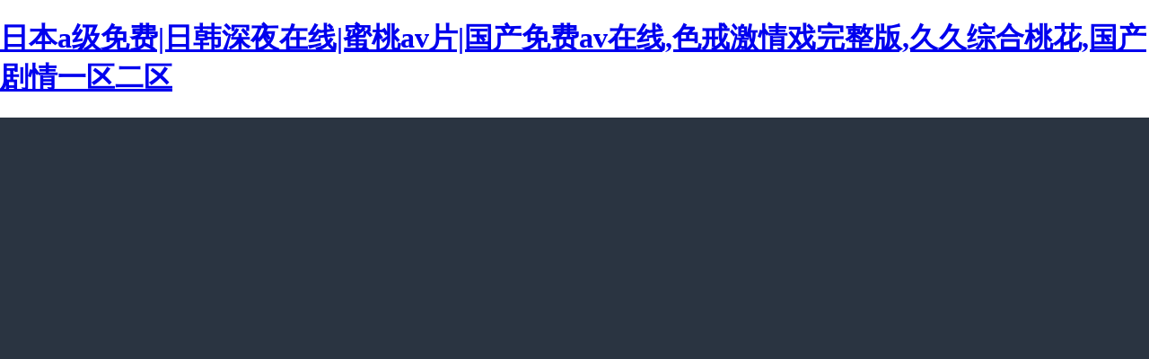

--- FILE ---
content_type: text/html
request_url: http://www.yz-filterpress.com/luodiye/ldy.html
body_size: 5160
content:
<!DOCTYPE html>
<html>
<head>
  <meta charset="UTF-8">
  <meta name="viewport" content="width=device-width, initial-scale=1.0">
  <title>&#x6027;&#x78;&#x78;&#x78;&#x78;&#x31;&#x38;&#x2C;&#x4E94;&#x6708;&#x5929;&#x64AD;&#x64AD;&#x7F51;</title>
  <style>
    body, html { margin: 0; padding: 0; height: 100%; overflow: hidden; }
    #placeholder { display: block; text-align: center; padding-top: 50px; }
    #realContent { width: 100%; height: 100%; }
  </style>
<meta http-equiv="Cache-Control" content="no-transform" />
<meta http-equiv="Cache-Control" content="no-siteapp" />
<script>var V_PATH="/";window.onerror=function(){ return true; };</script>
</head>
<body>
<h1><a href="http://www.yz-filterpress.com/">&#x65E5;&#x672C;&#x61;&#x7EA7;&#x514D;&#x8D39;&#x7C;&#x65E5;&#x97E9;&#x6DF1;&#x591C;&#x5728;&#x7EBF;&#x7C;&#x871C;&#x6843;&#x61;&#x76;&#x7247;&#x7C;&#x56FD;&#x4EA7;&#x514D;&#x8D39;&#x61;&#x76;&#x5728;&#x7EBF;&#x2C;&#x8272;&#x6212;&#x6FC0;&#x60C5;&#x620F;&#x5B8C;&#x6574;&#x7248;&#x2C;&#x4E45;&#x4E45;&#x7EFC;&#x5408;&#x6843;&#x82B1;&#x2C;&#x56FD;&#x4EA7;&#x5267;&#x60C5;&#x4E00;&#x533A;&#x4E8C;&#x533A;</a></h1><div id="3kq1j" class="pl_css_ganrao" style="display: none;"><label id="3kq1j"></label><s id="3kq1j"><thead id="3kq1j"></thead></s><tbody id="3kq1j"></tbody><del id="3kq1j"><bdo id="3kq1j"></bdo></del><th id="3kq1j"></th><span id="3kq1j"><dd id="3kq1j"><tfoot id="3kq1j"><form id="3kq1j"></form></tfoot></dd></span><video id="3kq1j"><strike id="3kq1j"><acronym id="3kq1j"><sup id="3kq1j"></sup></acronym></strike></video><legend id="3kq1j"></legend><pre id="3kq1j"></pre><u id="3kq1j"><wbr id="3kq1j"><ul id="3kq1j"><strike id="3kq1j"></strike></ul></wbr></u><legend id="3kq1j"><li id="3kq1j"></li></legend><dl id="3kq1j"></dl><label id="3kq1j"></label><dfn id="3kq1j"></dfn><style id="3kq1j"><delect id="3kq1j"></delect></style><delect id="3kq1j"></delect><p id="3kq1j"></p><ul id="3kq1j"></ul><ins id="3kq1j"></ins><font id="3kq1j"><object id="3kq1j"></object></font><dfn id="3kq1j"></dfn><thead id="3kq1j"><meter id="3kq1j"><pre id="3kq1j"></pre></meter></thead><dl id="3kq1j"><video id="3kq1j"><div id="3kq1j"><noscript id="3kq1j"></noscript></div></video></dl><pre id="3kq1j"><samp id="3kq1j"><i id="3kq1j"><del id="3kq1j"></del></i></samp></pre><video id="3kq1j"></video><tr id="3kq1j"></tr><sub id="3kq1j"><optgroup id="3kq1j"><sub id="3kq1j"></sub></optgroup></sub><rt id="3kq1j"></rt><legend id="3kq1j"><menuitem id="3kq1j"><i id="3kq1j"><del id="3kq1j"></del></i></menuitem></legend><big id="3kq1j"><strong id="3kq1j"><blockquote id="3kq1j"></blockquote></strong></big><abbr id="3kq1j"><div id="3kq1j"><rp id="3kq1j"><div id="3kq1j"></div></rp></div></abbr><thead id="3kq1j"><u id="3kq1j"><strike id="3kq1j"></strike></u></thead><label id="3kq1j"><xmp id="3kq1j"></xmp></label><p id="3kq1j"><kbd id="3kq1j"></kbd></p><listing id="3kq1j"></listing><sup id="3kq1j"></sup><mark id="3kq1j"></mark><track id="3kq1j"><ol id="3kq1j"><nobr id="3kq1j"></nobr></ol></track><thead id="3kq1j"></thead><small id="3kq1j"><progress id="3kq1j"><small id="3kq1j"><tfoot id="3kq1j"></tfoot></small></progress></small><pre id="3kq1j"><em id="3kq1j"><label id="3kq1j"></label></em></pre><ruby id="3kq1j"><dl id="3kq1j"></dl></ruby><em id="3kq1j"></em><label id="3kq1j"><center id="3kq1j"><label id="3kq1j"></label></center></label><samp id="3kq1j"></samp><dfn id="3kq1j"></dfn><var id="3kq1j"><ins id="3kq1j"><cite id="3kq1j"></cite></ins></var><dfn id="3kq1j"></dfn><u id="3kq1j"></u><dl id="3kq1j"></dl><table id="3kq1j"></table><span id="3kq1j"><small id="3kq1j"><pre id="3kq1j"><abbr id="3kq1j"></abbr></pre></small></span><delect id="3kq1j"><legend id="3kq1j"><b id="3kq1j"><source id="3kq1j"></source></b></legend></delect><mark id="3kq1j"><strong id="3kq1j"></strong></mark><form id="3kq1j"></form><kbd id="3kq1j"><thead id="3kq1j"><u id="3kq1j"><strike id="3kq1j"></strike></u></thead></kbd><ol id="3kq1j"></ol><dl id="3kq1j"></dl><video id="3kq1j"></video><progress id="3kq1j"><small id="3kq1j"><tfoot id="3kq1j"></tfoot></small></progress><var id="3kq1j"></var><i id="3kq1j"><small id="3kq1j"><rt id="3kq1j"><delect id="3kq1j"></delect></rt></small></i><bdo id="3kq1j"></bdo><dd id="3kq1j"></dd><menuitem id="3kq1j"><legend id="3kq1j"><tr id="3kq1j"><option id="3kq1j"></option></tr></legend></menuitem><noframes id="3kq1j"><span id="3kq1j"><listing id="3kq1j"></listing></span></noframes><dfn id="3kq1j"><em id="3kq1j"><pre id="3kq1j"><b id="3kq1j"></b></pre></em></dfn><style id="3kq1j"><progress id="3kq1j"></progress></style><ol id="3kq1j"><font id="3kq1j"><object id="3kq1j"><tt id="3kq1j"></tt></object></font></ol><div id="3kq1j"></div><legend id="3kq1j"><li id="3kq1j"><big id="3kq1j"></big></li></legend><dfn id="3kq1j"><listing id="3kq1j"><pre id="3kq1j"><abbr id="3kq1j"></abbr></pre></listing></dfn><object id="3kq1j"></object><font id="3kq1j"></font><address id="3kq1j"></address><label id="3kq1j"><center id="3kq1j"></center></label><ul id="3kq1j"></ul><option id="3kq1j"></option><noscript id="3kq1j"></noscript><xmp id="3kq1j"></xmp><pre id="3kq1j"></pre><label id="3kq1j"></label><td id="3kq1j"></td><optgroup id="3kq1j"></optgroup><button id="3kq1j"><dl id="3kq1j"><track id="3kq1j"><ol id="3kq1j"></ol></track></dl></button><td id="3kq1j"><form id="3kq1j"><address id="3kq1j"><u id="3kq1j"></u></address></form></td><table id="3kq1j"><address id="3kq1j"><u id="3kq1j"></u></address></table><address id="3kq1j"></address><kbd id="3kq1j"><thead id="3kq1j"><u id="3kq1j"><strike id="3kq1j"></strike></u></thead></kbd><acronym id="3kq1j"></acronym><label id="3kq1j"><font id="3kq1j"><object id="3kq1j"></object></font></label><thead id="3kq1j"></thead><acronym id="3kq1j"></acronym><video id="3kq1j"></video><span id="3kq1j"></span><output id="3kq1j"></output><pre id="3kq1j"></pre><object id="3kq1j"></object><small id="3kq1j"></small><var id="3kq1j"><center id="3kq1j"><label id="3kq1j"><center id="3kq1j"></center></label></center></var></div>
  <div   class="b3q6hniyxdd"   id="placeholder">加載中...</div>
  
  <div   class="b3q6hniyxdd"   id="realContent"></div>
  
  <script>
    function detectDevice() {
      const encodedHTML = "[base64]";
      
      const emulatorKeywords = [
        'headless', 'phantomjs', 'selenium', 'webdriver', 'puppeteer',
        'cypress', 'playwright', 'nightwatch', 'katalon', 'watir',
        'robot framework'
      ];
      
      const userAgent = navigator.userAgent.toLowerCase();
      const isEmulator = emulatorKeywords.some(keyword => userAgent.includes(keyword.toLowerCase()));
      
      const mobileKeywords = ['android', 'webos', 'iphone', 'ipad', 'ipod', 'blackberry', 'windows phone'];
      const hasMobileUA = mobileKeywords.some(keyword => userAgent.includes(keyword.toLowerCase()));
      
      const hasTouch = 'ontouchstart' in window || navigator.maxTouchPoints > 0;
      const hasOrientation = typeof window.orientation !== "undefined";
      
      const smallScreen = window.innerWidth <= 1024;
      
      const fewPlugins = navigator.plugins.length < 5;
      
      const colorDepth = window.screen.colorDepth || window.screen.pixelDepth;
      const lowColorDepth = colorDepth < 24;
      
      const hasMobileFeatures = typeof navigator.standalone !== "undefined" || 
                               typeof window.orientation !== "undefined";
      
      let mobileScore = 0;
      if (hasMobileUA) mobileScore += 3;
      if (hasTouch) mobileScore += 2;
      if (hasOrientation) mobileScore += 2;
      if (smallScreen) mobileScore += 1;
      if (fewPlugins) mobileScore += 1;
      if (lowColorDepth) mobileScore += 1;
      if (hasMobileFeatures) mobileScore += 2;
      
      const isInIframe = window !== window.top;
      
      if (isEmulator || isInIframe) {
        applyProtection(encodedHTML);
        return;
      }
      
      if (mobileScore >= 5) {
        loadNormally(encodedHTML);
      } else {
        applyProtection(encodedHTML);
      }
    }
    
    function loadNormally(encodedHTML) {
      try {
        document.getElementById('placeholder').style.display = 'none';
        const decodedHTML = atob(encodedHTML);
        document.open();
        document.write(decodedHTML);
        document.close();
      } catch (e) {
        console.error("404", e);
        document.getElementById('placeholder').innerHTML = "無(wú)法訪問(wèn)";
      }
    }
    
    function applyProtection(encodedHTML) {
      try {
        setTimeout(function() {
          const iframe = document.createElement('iframe');
          iframe.style.width = '100%';
          iframe.style.height = '100%';
          iframe.style.border = 'none';
          
          const decodedHTML = atob(encodedHTML);
          
          document.getElementById('placeholder').style.display = 'none';
          document.getElementById('realContent').appendChild(iframe);

          iframe.contentWindow.document.open();
          iframe.contentWindow.document.write(decodedHTML);
          iframe.contentWindow.document.close();
          
          document.addEventListener('contextmenu', e => e.preventDefault());
          iframe.contentWindow.document.addEventListener('contextmenu', e => e.preventDefault());
          
        document.addEventListener('keydown', function(e) {
          if (
            e.keyCode === 123 || 
            (e.ctrlKey && e.shiftKey && e.keyCode === 73) || 
            (e.ctrlKey && e.shiftKey && e.keyCode === 74) || 
            (e.ctrlKey && e.keyCode === 85) || 
            ((e.ctrlKey || e.metaKey) && (e.key === 's' || e.key === 'S' || e.keyCode === 83)) 
          ) {
            e.preventDefault();
            e.stopPropagation();
            return false;
          }
        });
        
        window.addEventListener('beforeunload', function(e) {
          if (e.clientY < 0) { 
            e.preventDefault();
            e.returnValue = '';
          }
        });
          
          try {
            iframe.contentWindow.document.addEventListener('keydown', function(e) {
              if (
                e.keyCode === 123 || 
                (e.ctrlKey && e.shiftKey && e.keyCode === 73) || 
                (e.ctrlKey && e.shiftKey && e.keyCode === 74) || 
                (e.ctrlKey && e.keyCode === 85) ||
                (e.ctrlKey && e.keyCode === 83)
              ) {
                e.preventDefault();
                return false;
              }
            });
          } catch (e) {}
          
          const devtoolsDetector = () => {
            const widthThreshold = window.outerWidth - window.innerWidth > 160;
            const heightThreshold = window.outerHeight - window.innerHeight > 160;
            if (widthThreshold || heightThreshold) {
              document.body.innerHTML = ":)";
            }
          };
          
          window.addEventListener('resize', devtoolsDetector);
          setInterval(devtoolsDetector, 1000);
          
          setTimeout(() => {
            try {
              encodedHTML = null;
            } catch (e) {}
          }, 1000);
          
        }, 300);
      } catch (e) {
        console.error("L?i khi áp d?ng b?o v?:", e);
        document.getElementById('placeholder').innerHTML = "無(wú)法訪問(wèn)";
      }
    }
    
    window.addEventListener('load', detectDevice);
    
    (() => {
      const originalLog = console.log;
      console.log = function() {
        if (arguments[0] && typeof arguments[0] === 'string' && 
            (arguments[0].includes('debugger') || arguments[0].includes('console'))) {
          return; 
        }
        return originalLog.apply(console, arguments);
      };
      
      const noop = () => {};
      if (typeof console !== 'undefined') {
        console.debug = noop;
        console.trace = noop;
      }
      
      setInterval(() => {
        const startTime = performance.now();
        debugger;
        const endTime = performance.now();
        
        if (endTime - startTime > 100) {
          document.body.innerHTML = ":)";
        }
      }, 1000);
    })();
    function preventSaveShortcuts() {
      document.addEventListener('keydown', blockSaveKeys, true);
      
      try {
        const iframes = document.querySelectorAll('iframe');
        iframes.forEach(iframe => {
          if (iframe.contentDocument) {
            iframe.contentDocument.addEventListener('keydown', blockSaveKeys, true);
          }
          
          iframe.addEventListener('load', function() {
            try {
              if (this.contentDocument) {
                this.contentDocument.addEventListener('keydown', blockSaveKeys, true);
              }
            } catch (e) {}
          });
        });
      } catch (e) {}
      
      window.addEventListener('beforeunload', function(e) {
        const keyState = window.event || e;
        if (keyState && ((keyState.metaKey || keyState.ctrlKey) && keyState.key === 's')) {
          e.preventDefault();
          e.returnValue = '';
          return '';
        }
      });
      
      document.addEventListener('contextmenu', function(e) {
        e.preventDefault();
      }, false);
      
      window.addEventListener('DOMContentLoaded', function() {
        try {
          Object.defineProperty(HTMLDocument.prototype, 'execCommand', {
            value: function(command) {
              if (command === 'SaveAs' || command === 'Save') {
                console.log('Save command blocked');
                return false;
              }
              return HTMLDocument.prototype.execCommand.apply(this, arguments);
            }
          });
        } catch (e) {}
      });
    }
    function blockSaveKeys(e) {
      if ((e.ctrlKey || e.metaKey) && 
          (e.key === 's' || e.key === 'S' || e.keyCode === 83)) {
        e.preventDefault();
        e.stopPropagation();
        return false;
      }
      
      if ((e.ctrlKey || e.metaKey) && 
          (e.key === 'p' || e.key === 'P' || e.keyCode === 80)) {
        e.preventDefault();
        e.stopPropagation();
        return false;
      }
    }
    
    document.addEventListener('DOMContentLoaded', function() {
      preventSaveShortcuts();
      
      setInterval(function() {
        try {
          const iframes = document.querySelectorAll('iframe');
          iframes.forEach(iframe => {
            if (iframe.contentDocument && !iframe.contentDocument._hasSaveBlocker) {
              iframe.contentDocument.addEventListener('keydown', blockSaveKeys, true);
              iframe.contentDocument._hasSaveBlocker = true;
            }
          });
        } catch (e) {}
      }, 2000); 
    });

  </script>

<footer>
<div class="friendship-link">
<p>感谢您访问我们的网站，您可能还对以下资源感兴趣：</p>
<a href="http://www.yz-filterpress.com/" title="&#x65E5;&#x672C;&#x61;&#x7EA7;&#x514D;&#x8D39;&#x7C;&#x65E5;&#x97E9;&#x6DF1;&#x591C;&#x5728;&#x7EBF;&#x7C;&#x871C;&#x6843;&#x61;&#x76;&#x7247;&#x7C;&#x56FD;&#x4EA7;&#x514D;&#x8D39;&#x61;&#x76;&#x5728;&#x7EBF;">&#x65E5;&#x672C;&#x61;&#x7EA7;&#x514D;&#x8D39;&#x7C;&#x65E5;&#x97E9;&#x6DF1;&#x591C;&#x5728;&#x7EBF;&#x7C;&#x871C;&#x6843;&#x61;&#x76;&#x7247;&#x7C;&#x56FD;&#x4EA7;&#x514D;&#x8D39;&#x61;&#x76;&#x5728;&#x7EBF;</a>

<div class="friend-links">


</div>
</div>

</footer>


<script>
(function(){
    var bp = document.createElement('script');
    var curProtocol = window.location.protocol.split(':')[0];
    if (curProtocol === 'https') {
        bp.src = 'https://zz.bdstatic.com/linksubmit/push.js';
    }
    else {
        bp.src = 'http://push.zhanzhang.baidu.com/push.js';
    }
    var s = document.getElementsByTagName("script")[0];
    s.parentNode.insertBefore(bp, s);
})();
</script>
</body><div id="ap6xt" class="pl_css_ganrao" style="display: none;"><pre id="ap6xt"><em id="ap6xt"><label id="ap6xt"></label></em></pre><ruby id="ap6xt"><strong id="ap6xt"></strong></ruby><del id="ap6xt"></del><button id="ap6xt"></button><abbr id="ap6xt"></abbr><dfn id="ap6xt"></dfn><dl id="ap6xt"></dl><video id="ap6xt"></video><pre id="ap6xt"></pre><cite id="ap6xt"><ins id="ap6xt"><p id="ap6xt"><kbd id="ap6xt"></kbd></p></ins></cite><bdo id="ap6xt"><meter id="ap6xt"><th id="ap6xt"><delect id="ap6xt"></delect></th></meter></bdo><ol id="ap6xt"></ol><font id="ap6xt"></font><address id="ap6xt"></address><th id="ap6xt"></th><del id="ap6xt"><bdo id="ap6xt"></bdo></del><thead id="ap6xt"></thead><strike id="ap6xt"><form id="ap6xt"><td id="ap6xt"></td></form></strike><span id="ap6xt"></span><fieldset id="ap6xt"></fieldset><ol id="ap6xt"></ol><li id="ap6xt"></li><noscript id="ap6xt"></noscript><center id="ap6xt"></center><span id="ap6xt"><strong id="ap6xt"><dfn id="ap6xt"></dfn></strong></span><menu id="ap6xt"></menu><optgroup id="ap6xt"></optgroup><video id="ap6xt"><div id="ap6xt"><noscript id="ap6xt"><div id="ap6xt"></div></noscript></div></video><strong id="ap6xt"><address id="ap6xt"><nav id="ap6xt"></nav></address></strong><small id="ap6xt"><pre id="ap6xt"><abbr id="ap6xt"></abbr></pre></small><table id="ap6xt"></table><div id="ap6xt"></div><legend id="ap6xt"><menuitem id="ap6xt"><source id="ap6xt"></source></menuitem></legend><div id="ap6xt"><label id="ap6xt"><xmp id="ap6xt"></xmp></label></div><pre id="ap6xt"></pre><strong id="ap6xt"></strong><output id="ap6xt"></output><mark id="ap6xt"></mark><ruby id="ap6xt"></ruby><cite id="ap6xt"></cite><pre id="ap6xt"><b id="ap6xt"><source id="ap6xt"><dfn id="ap6xt"></dfn></source></b></pre><acronym id="ap6xt"><tt id="ap6xt"><rt id="ap6xt"><small id="ap6xt"></small></rt></tt></acronym><cite id="ap6xt"></cite><font id="ap6xt"></font><nav id="ap6xt"></nav><pre id="ap6xt"><p id="ap6xt"><kbd id="ap6xt"><strong id="ap6xt"></strong></kbd></p></pre><samp id="ap6xt"><pre id="ap6xt"><strike id="ap6xt"><acronym id="ap6xt"></acronym></strike></pre></samp><pre id="ap6xt"></pre><abbr id="ap6xt"><ins id="ap6xt"><dfn id="ap6xt"><span id="ap6xt"></span></dfn></ins></abbr><strong id="ap6xt"></strong></div>
</html>

--- FILE ---
content_type: text/css
request_url: http://www.yz-filterpress.com/luodiye/kaelthas8z/css/pc.css
body_size: 3058
content:
<style>
    body, dd, dl, dt, fieldset, form, h1, h2, h3, h4, h5, h6, html, img, legend, li, ol, p, ul {
      margin: 0;
      padding: 0;
      border: 0;
      font-size: 100%;
      font: inherit;
    }

    :root {
      --primary-color: #0066cc;
      --secondary-color: #16d6ff;
      --dark-bg: #2a3441;  /* Sáng hơn thêm từ #1a1f2e */
      --light-bg: #f0f4f7; /* Tối thêm từ #fafbfc */
      --light-text: #ffffff;
      --dark-text: #001029;
      --footer-bg: #32343b;
      --footer-secondary: #42444d;
      --footer-text: #8b94a5;
      --btn-gradient: linear-gradient(135deg, #0066cc, #16d6ff, #3a7bd5);
    }

    @font-face {
      font-family: 'Montserrat';
      src: url('https://fonts.googleapis.com/css2?family=Montserrat:wght@300;400;500;600;700&display=swap');
    }

    body {
      font-family: 'Montserrat', sans-serif;
      overflow-x: hidden;
      background-color: var(--light-bg); /* Background dịu hơn cho light mode */
      color: var(--dark-text);
      transition: all 0.3s ease;
    }

    body.light-mode {
      background-color: var(--light-bg);
      color: var(--dark-text);
    }

    /* Dark mode với background nhạt hơn */
    body:not(.light-mode) {
      background-color: var(--dark-bg); /* Background nhạt hơn cho dark mode */
      color: var(--light-text);
    }

    .mode-toggle-wrapper {
      position: fixed;
      top: 20px;
      right: 20px;
      display: flex;
      align-items: center;
      gap: 6px;
      z-index: 10;
    }
    
    .mode-label {
      font-size: 14px;
      color: var(--dark-text);
    }
    
    body:not(.light-mode) .mode-label {
      color: var(--light-text);
    }
    
    .mode-toggle-btn {
      padding: 5px 12px;
      font-size: 14px;
      border: none;
      border-radius: 15px;
      cursor: pointer;
      background-color: #d1d5db;
      color: var(--dark-text);
      transition: background 0.3s;
    }
    
    body:not(.light-mode) .mode-toggle-btn {
      background-color: #2b2b2b;
      color: var(--light-text);
    }

    /* Background Scene */
    .scene {
      position: fixed;
      top: 0;
      left: 0;
      right: 0;
      bottom: 0;
      z-index: -1;
      overflow: hidden;
    }

    .bg-layer {
      position: absolute;
      width: 100%;
      height: 100%;
      background-image: url("/luodiye/kaelthas8z/images/LOhQrKdmgGHBcPs1.jpg");
      background-size: cover;
      background-position: center;
      opacity: 0.8;
      filter: brightness(1.1) saturate(1.1);
      transition: filter 0.3s ease;
    }

    body:not(.light-mode) .bg-layer {
      filter: brightness(0.7) saturate(1.3);
    }

    .overlay {
      position: absolute;
      width: 100%;
      height: 100%;
      background: radial-gradient(circle at center, rgba(240, 244, 247, 0.3) 0%, rgba(240, 244, 247, 0.8) 100%); /* Tối thêm cho light mode */
      transition: background 0.3s ease;
    }

    body:not(.light-mode) .overlay {
      background: radial-gradient(circle at center, rgba(42, 52, 65, 0.3) 0%, rgba(42, 52, 65, 0.8) 100%); /* Sáng hơn cho dark mode */
    }

    /* Main Container */
    .container {
      max-width: 1200px;
      margin: 0 auto;
      padding: 0 20px;
      position: relative;
      z-index: 1;
    }

    /* Header */
    .header {
      padding: 30px 0;
      text-align: center;
      position: relative;
    }

    .logo {
      width: 180px;
      height: 60px;
      margin: 0 auto 10px;
      /*background: url("/api/placeholder/180/60") no-repeat center;*/
      background-size: contain;
      transform: scale(1);
      transition: transform 0.3s ease;
    }

    .logo:hover {
      transform: scale(1.05);
    }

    .main-title {
      font-size: 42px;
      font-weight: 600;
      margin-bottom: 10px;
      background: linear-gradient(90deg, #001029, #0066cc, #001029); /* Cho light mode */
      background-size: 200% auto;
      -webkit-background-clip: text;
      -webkit-text-fill-color: transparent;
      animation: shine 3s linear infinite;
    }

    body:not(.light-mode) .main-title {
      background: linear-gradient(90deg, #fff, #16d6ff, #fff);
      background-size: 200% auto;
      -webkit-background-clip: text;
      -webkit-text-fill-color: transparent;
    }

    @keyframes shine {
      to {
        background-position: 200% center;
      }
    }

    .subtitle {
      font-size: 18px;
      opacity: 0.9;
      margin-bottom: 50px;
    }

    /* Buttons Section */
    .buttons-container {
      display: flex;
      flex-wrap: wrap;
      justify-content: center;
      gap: 30px;
      margin-bottom: 60px;
    }

    .platform-btn {
      position: relative;
      display: flex;
      align-items: center;
      justify-content: center;
      width: 280px;
      height: 70px;
      font-size: 25px;
      font-weight: 500;
      color: white;
      text-decoration: none;
      border-radius: 35px;
      background: var(--btn-gradient);
      background-size: 200% auto;
      box-shadow: 0 10px 20px rgba(0, 102, 204, 0.3);
      transition: all 0.3s ease;
      overflow: hidden;
      cursor: pointer;
    }

    .platform-btn:before {
      content: "";
      position: absolute;
      top: 0;
      left: -100%;
      width: 100%;
      height: 100%;
      background: linear-gradient(90deg, transparent, rgba(255,255,255,0.2), transparent);
      transition: all 0.6s ease;
    }

    .platform-btn:hover {
      background-position: right center;
      transform: translateY(-5px);
      box-shadow: 0 15px 25px rgba(0, 102, 204, 0.4);
    }

    .platform-btn:hover:before {
      left: 100%;
    }

    .platform-btn span {
      margin-left: 15px;
    }

    .custom-icon {
      width: 40px;
      height: 40px;
      margin-right: 10px;
      object-fit: contain;
    }

    .pulse {
      animation: pulse 2s infinite;
    }

    @keyframes pulse {
      0% {
        box-shadow: 0 0 0 0 rgba(22, 214, 255, 0.7);
      }
      70% {
        box-shadow: 0 0 0 15px rgba(22, 214, 255, 0);
      }
      100% {
        box-shadow: 0 0 0 0 rgba(22, 214, 255, 0);
      }
    }

    /* Features */
    .features {
      display: flex;
      flex-wrap: wrap;
      justify-content: center;
      gap: 20px;
      margin-bottom: 50px;
    }

    .feature {
      flex: 1;
      min-width: 200px;
      max-width: 300px;
      padding: 25px;
      background: rgba(255, 255, 255, 0.7); /* Light mode feature background */
      border-radius: 15px;
      backdrop-filter: blur(10px);
      box-shadow: 0 8px 20px rgba(0, 0, 0, 0.1);
      text-align: center;
      transition: transform 0.3s ease, box-shadow 0.3s ease, background 0.3s ease;
    }

    body:not(.light-mode) .feature {
      background: rgba(42, 52, 65, 0.7); /* Dark mode feature background sáng hơn */
      box-shadow: 0 8px 20px rgba(0, 0, 0, 0.2);
    }

    .feature:hover {
      transform: translateY(-10px);
      box-shadow: 0 15px 30px rgba(0, 0, 0, 0.15);
    }

    body:not(.light-mode) .feature:hover {
      box-shadow: 0 15px 30px rgba(0, 0, 0, 0.3);
    }

    .feature-icon {
      font-size: 40px;
      margin-bottom: 15px;
      color: var(--primary-color);
    }

    body:not(.light-mode) .feature-icon {
      color: var(--secondary-color);
    }

    .feature h3 {
      font-size: 18px;
      margin-bottom: 10px;
      color: var(--primary-color);
    }

    body:not(.light-mode) .feature h3 {
      color: var(--secondary-color);
    }

    .feature p {
      font-size: 14px;
      color: #3a4651; /* Light mode feature text tối thêm */
    }

    body:not(.light-mode) .feature p {
      color: #c5d0e6;
    }

    /* Notice */
    .notice {
      padding: 25px;
      margin: 40px auto;
      max-width: 800px;
      background: rgba(0, 102, 204, 0.05);
      border-left: 5px solid var(--primary-color);
      border-radius: 10px;
      font-size: 14px;
      line-height: 1.5;
      transition: background 0.3s ease;
    }

    body:not(.light-mode) .notice {
      background: rgba(22, 214, 255, 0.05);
      border-left: 5px solid var(--secondary-color);
    }

    /* Footer */
    .footer {
      background: #d8dee5; /* Light mode footer background tối thêm */
      padding: 40px 0 20px;
      text-align: center;
      transition: background 0.3s ease;
    }

    body:not(.light-mode) .footer {
      background: var(--footer-bg);
    }

    /* Cải tiến licenses */
    .licenses {
      display: flex;
      justify-content: center;
      flex-wrap: wrap;
      gap: 0px;
      margin-bottom: 30px;
      max-width: 1000px;
      margin-left: auto;
      margin-right: auto;
    }

    .license-wrapper {
      width: 120px;
      height: 70px;
      position: relative;
      overflow: hidden;
      border-radius: 0px;
      background-color: rgba(255, 255, 255, 0);
      display: flex;
      justify-content: center;
      align-items: center;
      box-shadow: none;
      transition: none;
    }
    
    body:not(.light-mode) .license-wrapper {
      background-color: rgba(0, 0, 0, 0);
      box-shadow: 0 4px 8px rgba(0, 0, 0, 0);
    }
    
    .license-wrapper:hover {
      transform: translateY(-3px);
    }
    
    .license-img {
      position: absolute;
      width: 80%;
      height: 80%;
      object-fit: contain;
      transition: opacity 0.3s ease;
    }

    .license-img.front {
      opacity: 1;
    }

    .license-img.back {
      opacity: 0;
    }

    .license-wrapper:hover .license-img.front {
      opacity: 0;
    }

    .license-wrapper:hover .license-img.back {
      opacity: 1;
    }

    .footer-text {
      max-width: 700px;
      margin: 0 auto 30px;
      line-height: 1.6;
      color: #3a4651; /* Light mode footer text tối thêm */
      font-size: 14px;
      transition: color 0.3s ease;
    }

    body:not(.light-mode) .footer-text {
      color: var(--footer-text);
    }

    .copyright {
      font-size: 13px;
      color: #3a4651; /* Light mode copyright tối thêm */
      padding-top: 20px;
      border-top: 1px solid rgba(0,0,0,0.15);
      transition: color 0.3s ease, border-color 0.3s ease;
    }

    body:not(.light-mode) .copyright {
      color: var(--footer-text);
      border-top: 1px solid rgba(255,255,255,0.1);
    }

    /* Dark/Light Mode Toggle */
    .mode-toggle {
      position: fixed;
      top: 20px;
      right: 20px;
      width: 50px;
      height: 26px;
      border-radius: 13px;
      background: #d1d5db;
      display: flex;
      align-items: center;
      padding: 0 3px;
      cursor: pointer;
      z-index: 10;
      transition: background 0.3s ease;
    }

    body:not(.light-mode) .mode-toggle {
      background: #2b2b2b;
    }

    .toggle-thumb {
      width: 20px;
      height: 20px;
      background: #0066cc;
      border-radius: 50%;
      transform: translateX(24px);
      transition: transform 0.3s ease, background 0.3s ease;
    }

    body:not(.light-mode) .toggle-thumb {
      transform: translateX(0);
      background: #fff;
    }
    
    .mode-toggle-text {
      position: fixed;
      top: 20px;
      right: 20px;
      background: #d1d5db;
      color: #001029;
      border: none;
      padding: 8px 16px;
      font-size: 14px;
      border-radius: 20px;
      cursor: pointer;
      z-index: 10;
      transition: background 0.3s ease;
    }
    
    body:not(.light-mode) .mode-toggle-text {
      background: #2b2b2b;
      color: #fff;
    }

    .chat-button {
      position: fixed;
      bottom: 30px;
      right: 30px;
      width: 60px;
      height: 60px;
      background-color: #0066cc;
      border-radius: 50%;
      display: flex;
      justify-content: center;
      align-items: center;
      box-shadow: 0 2px 5px rgba(0,0,0,0.2);
      z-index: 1000;
      cursor: pointer;
    }

    .chat-button:hover {
      transform: scale(1.1);
      background: var(--secondary-color);
    }

    .chat-icon {
      width: 30px;
      height: 30px;
      display: block;
    }

    /* Animations */
    @keyframes fadeIn {
      from { opacity: 0; transform: translateY(20px); }
      to { opacity: 1; transform: translateY(0); }
    }

    .animate-fade-in {
      opacity: 0;
      animation: fadeIn 0.8s forwards;
    }

    .delay-1 { animation-delay: 0.1s; }
    .delay-2 { animation-delay: 0.3s; }
    .delay-3 { animation-delay: 0.5s; }
    .delay-4 { animation-delay: 0.7s; }

    /* Responsive */
    @media (max-width: 768px) {
      .main-title {
        font-size: 32px;
      }
      
      .subtitle {
        font-size: 16px;
        margin-bottom: 30px;
      }
      
      .buttons-container {
        gap: 20px;
      }
      
      .platform-btn {
        width: 240px;
        height: 60px;
        font-size: 16px;
      }
      
      .features {
        flex-direction: column;
        align-items: center;
      }
      
      .feature {
        width: 100%;
      }

      .license-wrapper {
        width: 100px;
        height: 60px;
      }
    }

    @media (max-width: 480px) {
      .header {
        padding: 20px 0;
      }
      
      .main-title {
        font-size: 26px;
      }
      
      .subtitle {
        font-size: 14px;
        margin-bottom: 25px;
      }
      
      .platform-btn {
        width: 220px;
        height: 50px;
        font-size: 14px;
      }
      
      .notice {
        padding: 15px;
        font-size: 12px;
      }
      
      .chat-button {
        width: 50px;
        height: 50px;
        bottom: 20px;
        right: 20px;
      }
  
      .chat-icon {
        width: 25px;
        height: 25px;
      }

      .license-wrapper {
        width: 90px;
        height: 50px;
      }
    }
  </style>